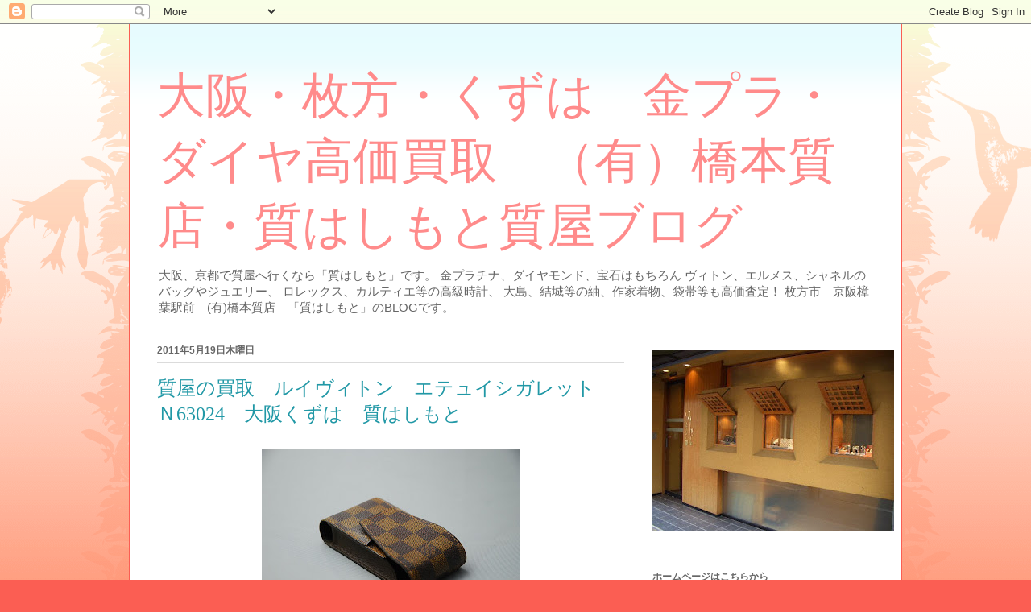

--- FILE ---
content_type: text/html; charset=UTF-8
request_url: https://7hashimoto.blogspot.com/2011/05/63024.html
body_size: 11806
content:
<!DOCTYPE html>
<html class='v2' dir='ltr' lang='ja'>
<head>
<link href='https://www.blogger.com/static/v1/widgets/335934321-css_bundle_v2.css' rel='stylesheet' type='text/css'/>
<meta content='width=1100' name='viewport'/>
<meta content='text/html; charset=UTF-8' http-equiv='Content-Type'/>
<meta content='blogger' name='generator'/>
<link href='https://7hashimoto.blogspot.com/favicon.ico' rel='icon' type='image/x-icon'/>
<link href='http://7hashimoto.blogspot.com/2011/05/63024.html' rel='canonical'/>
<link rel="alternate" type="application/atom+xml" title="大阪&#12539;枚方&#12539;くずは&#12288;金プラ&#12539;ダイヤ高価買取&#12288;&#65288;有&#65289;橋本質店&#12539;質はしもと質屋ブログ - Atom" href="https://7hashimoto.blogspot.com/feeds/posts/default" />
<link rel="alternate" type="application/rss+xml" title="大阪&#12539;枚方&#12539;くずは&#12288;金プラ&#12539;ダイヤ高価買取&#12288;&#65288;有&#65289;橋本質店&#12539;質はしもと質屋ブログ - RSS" href="https://7hashimoto.blogspot.com/feeds/posts/default?alt=rss" />
<link rel="service.post" type="application/atom+xml" title="大阪&#12539;枚方&#12539;くずは&#12288;金プラ&#12539;ダイヤ高価買取&#12288;&#65288;有&#65289;橋本質店&#12539;質はしもと質屋ブログ - Atom" href="https://www.blogger.com/feeds/1127513107896502201/posts/default" />

<link rel="alternate" type="application/atom+xml" title="大阪&#12539;枚方&#12539;くずは&#12288;金プラ&#12539;ダイヤ高価買取&#12288;&#65288;有&#65289;橋本質店&#12539;質はしもと質屋ブログ - Atom" href="https://7hashimoto.blogspot.com/feeds/7900648699636256496/comments/default" />
<!--Can't find substitution for tag [blog.ieCssRetrofitLinks]-->
<link href='https://blogger.googleusercontent.com/img/b/R29vZ2xl/AVvXsEjBn-MkFAhtBc22uD11pq4SsjXfBuBVAx0M9vd6iMuR41jVKGcYZXMIJmpnnyA0e4n-VOh65jZVkkLRhOYS4i0GtGAims6gEAC8B9okFWyvrzJAATMLf8_EKVxlZOJMJyPsi6QGI6h0V9UA/s320/DSC_0097.JPG' rel='image_src'/>
<meta content='http://7hashimoto.blogspot.com/2011/05/63024.html' property='og:url'/>
<meta content='質屋の買取　ルイヴィトン　エテュイシガレット　Ｎ63024　大阪くずは　質はしもと　' property='og:title'/>
<meta content='金プラ、ダイヤ、宝石。 ブランド品、 高級時計、 着物、袋帯も高価査定。質はしもとBLOGです。' property='og:description'/>
<meta content='https://blogger.googleusercontent.com/img/b/R29vZ2xl/AVvXsEjBn-MkFAhtBc22uD11pq4SsjXfBuBVAx0M9vd6iMuR41jVKGcYZXMIJmpnnyA0e4n-VOh65jZVkkLRhOYS4i0GtGAims6gEAC8B9okFWyvrzJAATMLf8_EKVxlZOJMJyPsi6QGI6h0V9UA/w1200-h630-p-k-no-nu/DSC_0097.JPG' property='og:image'/>
<title>大阪&#12539;枚方&#12539;くずは&#12288;金プラ&#12539;ダイヤ高価買取&#12288;&#65288;有&#65289;橋本質店&#12539;質はしもと質屋ブログ: 質屋の買取&#12288;ルイヴィトン&#12288;エテュイシガレット&#12288;Ｎ63024&#12288;大阪くずは&#12288;質はしもと&#12288;</title>
<style id='page-skin-1' type='text/css'><!--
/*
-----------------------------------------------
Blogger Template Style
Name:     Ethereal
Designer: Jason Morrow
URL:      jasonmorrow.etsy.com
----------------------------------------------- */
/* Content
----------------------------------------------- */
body {
font: normal normal 13px Arial, Tahoma, Helvetica, FreeSans, sans-serif;
color: #666666;
background: #fb5e53 url(//www.blogblog.com/1kt/ethereal/birds-2toned-bg.png) repeat-x scroll top center;
}
html body .content-outer {
min-width: 0;
max-width: 100%;
width: 100%;
}
a:link {
text-decoration: none;
color: #2198a6;
}
a:visited {
text-decoration: none;
color: #4d469c;
}
a:hover {
text-decoration: underline;
color: #2198a6;
}
.main-inner {
padding-top: 15px;
}
.body-fauxcolumn-outer {
background: transparent none repeat-x scroll top center;
}
.content-fauxcolumns .fauxcolumn-inner {
background: #ffffff url(//www.blogblog.com/1kt/ethereal/bird-2toned-blue-fade.png) repeat-x scroll top left;
border-left: 1px solid #fb5e53;
border-right: 1px solid #fb5e53;
}
/* Flexible Background
----------------------------------------------- */
.content-fauxcolumn-outer .fauxborder-left {
width: 100%;
padding-left: 300px;
margin-left: -300px;
background-color: transparent;
background-image: url(//themes.googleusercontent.com/image?id=0BwVBOzw_-hbMNjViMzQ0ZDEtMWU1NS00ZTBkLWFjY2EtZjM5YmU4OTA2MjBm);
background-repeat: no-repeat;
background-position: left top;
}
.content-fauxcolumn-outer .fauxborder-right {
margin-right: -299px;
width: 299px;
background-color: transparent;
background-image: url(//themes.googleusercontent.com/image?id=0BwVBOzw_-hbMNjViMzQ0ZDEtMWU1NS00ZTBkLWFjY2EtZjM5YmU4OTA2MjBm);
background-repeat: no-repeat;
background-position: right top;
}
/* Columns
----------------------------------------------- */
.content-inner {
padding: 0;
}
/* Header
----------------------------------------------- */
.header-inner {
padding: 27px 0 3px;
}
.header-inner .section {
margin: 0 35px;
}
.Header h1 {
font: normal normal 60px Times, 'Times New Roman', FreeSerif, serif;
color: #ff8b8b;
}
.Header h1 a {
color: #ff8b8b;
}
.Header .description {
font-size: 115%;
color: #666666;
}
.header-inner .Header .titlewrapper,
.header-inner .Header .descriptionwrapper {
padding-left: 0;
padding-right: 0;
margin-bottom: 0;
}
/* Tabs
----------------------------------------------- */
.tabs-outer {
position: relative;
background: transparent;
}
.tabs-cap-top, .tabs-cap-bottom {
position: absolute;
width: 100%;
}
.tabs-cap-bottom {
bottom: 0;
}
.tabs-inner {
padding: 0;
}
.tabs-inner .section {
margin: 0 35px;
}
*+html body .tabs-inner .widget li {
padding: 1px;
}
.PageList {
border-bottom: 1px solid #fb5e53;
}
.tabs-inner .widget li.selected a,
.tabs-inner .widget li a:hover {
position: relative;
-moz-border-radius-topleft: 5px;
-moz-border-radius-topright: 5px;
-webkit-border-top-left-radius: 5px;
-webkit-border-top-right-radius: 5px;
-goog-ms-border-top-left-radius: 5px;
-goog-ms-border-top-right-radius: 5px;
border-top-left-radius: 5px;
border-top-right-radius: 5px;
background: #ffa183 none ;
color: #ffffff;
}
.tabs-inner .widget li a {
display: inline-block;
margin: 0;
margin-right: 1px;
padding: .65em 1.5em;
font: normal normal 12px Arial, Tahoma, Helvetica, FreeSans, sans-serif;
color: #666666;
background-color: #ffdfc7;
-moz-border-radius-topleft: 5px;
-moz-border-radius-topright: 5px;
-webkit-border-top-left-radius: 5px;
-webkit-border-top-right-radius: 5px;
-goog-ms-border-top-left-radius: 5px;
-goog-ms-border-top-right-radius: 5px;
border-top-left-radius: 5px;
border-top-right-radius: 5px;
}
/* Headings
----------------------------------------------- */
h2 {
font: normal bold 12px Arial, Tahoma, Helvetica, FreeSans, sans-serif;
color: #666666;
}
/* Widgets
----------------------------------------------- */
.main-inner .column-left-inner {
padding: 0 0 0 20px;
}
.main-inner .column-left-inner .section {
margin-right: 0;
}
.main-inner .column-right-inner {
padding: 0 20px 0 0;
}
.main-inner .column-right-inner .section {
margin-left: 0;
}
.main-inner .section {
padding: 0;
}
.main-inner .widget {
padding: 0 0 15px;
margin: 20px 0;
border-bottom: 1px solid #dbdbdb;
}
.main-inner .widget h2 {
margin: 0;
padding: .6em 0 .5em;
}
.footer-inner .widget h2 {
padding: 0 0 .4em;
}
.main-inner .widget h2 + div, .footer-inner .widget h2 + div {
padding-top: 15px;
}
.main-inner .widget .widget-content {
margin: 0;
padding: 15px 0 0;
}
.main-inner .widget ul, .main-inner .widget #ArchiveList ul.flat {
margin: -15px -15px -15px;
padding: 0;
list-style: none;
}
.main-inner .sidebar .widget h2 {
border-bottom: 1px solid #dbdbdb;
}
.main-inner .widget #ArchiveList {
margin: -15px 0 0;
}
.main-inner .widget ul li, .main-inner .widget #ArchiveList ul.flat li {
padding: .5em 15px;
text-indent: 0;
}
.main-inner .widget #ArchiveList ul li {
padding-top: .25em;
padding-bottom: .25em;
}
.main-inner .widget ul li:first-child, .main-inner .widget #ArchiveList ul.flat li:first-child {
border-top: none;
}
.main-inner .widget ul li:last-child, .main-inner .widget #ArchiveList ul.flat li:last-child {
border-bottom: none;
}
.main-inner .widget .post-body ul {
padding: 0 2.5em;
margin: .5em 0;
list-style: disc;
}
.main-inner .widget .post-body ul li {
padding: 0.25em 0;
margin-bottom: .25em;
color: #666666;
border: none;
}
.footer-inner .widget ul {
padding: 0;
list-style: none;
}
.widget .zippy {
color: #cccccc;
}
/* Posts
----------------------------------------------- */
.main.section {
margin: 0 20px;
}
body .main-inner .Blog {
padding: 0;
background-color: transparent;
border: none;
}
.main-inner .widget h2.date-header {
border-bottom: 1px solid #dbdbdb;
}
.date-outer {
position: relative;
margin: 15px 0 20px;
}
.date-outer:first-child {
margin-top: 0;
}
.date-posts {
clear: both;
}
.post-outer, .inline-ad {
border-bottom: 1px solid #dbdbdb;
padding: 30px 0;
}
.post-outer {
padding-bottom: 10px;
}
.post-outer:first-child {
padding-top: 0;
border-top: none;
}
.post-outer:last-child, .inline-ad:last-child {
border-bottom: none;
}
.post-body img {
padding: 8px;
}
h3.post-title, h4 {
font: normal normal 24px Times, Times New Roman, serif;
color: #2198a6;
}
h3.post-title a {
font: normal normal 24px Times, Times New Roman, serif;
color: #2198a6;
text-decoration: none;
}
h3.post-title a:hover {
color: #2198a6;
text-decoration: underline;
}
.post-header {
margin: 0 0 1.5em;
}
.post-body {
line-height: 1.4;
}
.post-footer {
margin: 1.5em 0 0;
}
#blog-pager {
padding: 15px;
}
.blog-feeds, .post-feeds {
margin: 1em 0;
text-align: center;
}
.post-outer .comments {
margin-top: 2em;
}
/* Comments
----------------------------------------------- */
.comments .comments-content .icon.blog-author {
background-repeat: no-repeat;
background-image: url([data-uri]);
}
.comments .comments-content .loadmore a {
background: #ffffff url(//www.blogblog.com/1kt/ethereal/bird-2toned-blue-fade.png) repeat-x scroll top left;
}
.comments .comments-content .loadmore a {
border-top: 1px solid #dbdbdb;
border-bottom: 1px solid #dbdbdb;
}
.comments .comment-thread.inline-thread {
background: #ffffff url(//www.blogblog.com/1kt/ethereal/bird-2toned-blue-fade.png) repeat-x scroll top left;
}
.comments .continue {
border-top: 2px solid #dbdbdb;
}
/* Footer
----------------------------------------------- */
.footer-inner {
padding: 30px 0;
overflow: hidden;
}
/* Mobile
----------------------------------------------- */
body.mobile  {
background-size: auto
}
.mobile .body-fauxcolumn-outer {
background: ;
}
.mobile .content-fauxcolumns .fauxcolumn-inner {
opacity: 0.75;
}
.mobile .content-fauxcolumn-outer .fauxborder-right {
margin-right: 0;
}
.mobile-link-button {
background-color: #ffa183;
}
.mobile-link-button a:link, .mobile-link-button a:visited {
color: #ffffff;
}
.mobile-index-contents {
color: #444444;
}
.mobile .body-fauxcolumn-outer {
background-size: 100% auto;
}
.mobile .mobile-date-outer {
border-bottom: transparent;
}
.mobile .PageList {
border-bottom: none;
}
.mobile .tabs-inner .section {
margin: 0;
}
.mobile .tabs-inner .PageList .widget-content {
background: #ffa183 none;
color: #ffffff;
}
.mobile .tabs-inner .PageList .widget-content .pagelist-arrow {
border-left: 1px solid #ffffff;
}
.mobile .footer-inner {
overflow: visible;
}
body.mobile .AdSense {
margin: 0 -10px;
}

--></style>
<style id='template-skin-1' type='text/css'><!--
body {
min-width: 960px;
}
.content-outer, .content-fauxcolumn-outer, .region-inner {
min-width: 960px;
max-width: 960px;
_width: 960px;
}
.main-inner .columns {
padding-left: 0;
padding-right: 310px;
}
.main-inner .fauxcolumn-center-outer {
left: 0;
right: 310px;
/* IE6 does not respect left and right together */
_width: expression(this.parentNode.offsetWidth -
parseInt("0") -
parseInt("310px") + 'px');
}
.main-inner .fauxcolumn-left-outer {
width: 0;
}
.main-inner .fauxcolumn-right-outer {
width: 310px;
}
.main-inner .column-left-outer {
width: 0;
right: 100%;
margin-left: -0;
}
.main-inner .column-right-outer {
width: 310px;
margin-right: -310px;
}
#layout {
min-width: 0;
}
#layout .content-outer {
min-width: 0;
width: 800px;
}
#layout .region-inner {
min-width: 0;
width: auto;
}
body#layout div.add_widget {
padding: 8px;
}
body#layout div.add_widget a {
margin-left: 32px;
}
--></style>
<link href='https://www.blogger.com/dyn-css/authorization.css?targetBlogID=1127513107896502201&amp;zx=30bd2947-f2ff-43c6-83f5-3dcb43c1641e' media='none' onload='if(media!=&#39;all&#39;)media=&#39;all&#39;' rel='stylesheet'/><noscript><link href='https://www.blogger.com/dyn-css/authorization.css?targetBlogID=1127513107896502201&amp;zx=30bd2947-f2ff-43c6-83f5-3dcb43c1641e' rel='stylesheet'/></noscript>
<meta name='google-adsense-platform-account' content='ca-host-pub-1556223355139109'/>
<meta name='google-adsense-platform-domain' content='blogspot.com'/>

</head>
<body class='loading variant-hummingBirds2'>
<div class='navbar section' id='navbar' name='Navbar'><div class='widget Navbar' data-version='1' id='Navbar1'><script type="text/javascript">
    function setAttributeOnload(object, attribute, val) {
      if(window.addEventListener) {
        window.addEventListener('load',
          function(){ object[attribute] = val; }, false);
      } else {
        window.attachEvent('onload', function(){ object[attribute] = val; });
      }
    }
  </script>
<div id="navbar-iframe-container"></div>
<script type="text/javascript" src="https://apis.google.com/js/platform.js"></script>
<script type="text/javascript">
      gapi.load("gapi.iframes:gapi.iframes.style.bubble", function() {
        if (gapi.iframes && gapi.iframes.getContext) {
          gapi.iframes.getContext().openChild({
              url: 'https://www.blogger.com/navbar/1127513107896502201?po\x3d7900648699636256496\x26origin\x3dhttps://7hashimoto.blogspot.com',
              where: document.getElementById("navbar-iframe-container"),
              id: "navbar-iframe"
          });
        }
      });
    </script><script type="text/javascript">
(function() {
var script = document.createElement('script');
script.type = 'text/javascript';
script.src = '//pagead2.googlesyndication.com/pagead/js/google_top_exp.js';
var head = document.getElementsByTagName('head')[0];
if (head) {
head.appendChild(script);
}})();
</script>
</div></div>
<div class='body-fauxcolumns'>
<div class='fauxcolumn-outer body-fauxcolumn-outer'>
<div class='cap-top'>
<div class='cap-left'></div>
<div class='cap-right'></div>
</div>
<div class='fauxborder-left'>
<div class='fauxborder-right'></div>
<div class='fauxcolumn-inner'>
</div>
</div>
<div class='cap-bottom'>
<div class='cap-left'></div>
<div class='cap-right'></div>
</div>
</div>
</div>
<div class='content'>
<div class='content-fauxcolumns'>
<div class='fauxcolumn-outer content-fauxcolumn-outer'>
<div class='cap-top'>
<div class='cap-left'></div>
<div class='cap-right'></div>
</div>
<div class='fauxborder-left'>
<div class='fauxborder-right'></div>
<div class='fauxcolumn-inner'>
</div>
</div>
<div class='cap-bottom'>
<div class='cap-left'></div>
<div class='cap-right'></div>
</div>
</div>
</div>
<div class='content-outer'>
<div class='content-cap-top cap-top'>
<div class='cap-left'></div>
<div class='cap-right'></div>
</div>
<div class='fauxborder-left content-fauxborder-left'>
<div class='fauxborder-right content-fauxborder-right'></div>
<div class='content-inner'>
<header>
<div class='header-outer'>
<div class='header-cap-top cap-top'>
<div class='cap-left'></div>
<div class='cap-right'></div>
</div>
<div class='fauxborder-left header-fauxborder-left'>
<div class='fauxborder-right header-fauxborder-right'></div>
<div class='region-inner header-inner'>
<div class='header section' id='header' name='ヘッダー'><div class='widget Header' data-version='1' id='Header1'>
<div id='header-inner'>
<div class='titlewrapper'>
<h1 class='title'>
<a href='https://7hashimoto.blogspot.com/'>
大阪&#12539;枚方&#12539;くずは&#12288;金プラ&#12539;ダイヤ高価買取&#12288;&#65288;有&#65289;橋本質店&#12539;質はしもと質屋ブログ
</a>
</h1>
</div>
<div class='descriptionwrapper'>
<p class='description'><span>大阪&#12289;京都で質屋へ行くなら&#12300;質はしもと&#12301;です&#12290;
金プラチナ&#12289;ダイヤモンド&#12289;宝石はもちろん
ヴィトン&#12289;エルメス&#12289;シャネルのバッグやジュエリー&#12289;
ロレックス&#12289;カルティエ等の高級時計&#12289;
大島&#12289;結城等の紬&#12289;作家着物&#12289;袋帯等も高価査定&#65281;
枚方市&#12288;京阪樟葉駅前&#12288;(有)橋本質店&#12288;&#12300;質はしもと&#12301;のBLOGです&#12290;</span></p>
</div>
</div>
</div></div>
</div>
</div>
<div class='header-cap-bottom cap-bottom'>
<div class='cap-left'></div>
<div class='cap-right'></div>
</div>
</div>
</header>
<div class='tabs-outer'>
<div class='tabs-cap-top cap-top'>
<div class='cap-left'></div>
<div class='cap-right'></div>
</div>
<div class='fauxborder-left tabs-fauxborder-left'>
<div class='fauxborder-right tabs-fauxborder-right'></div>
<div class='region-inner tabs-inner'>
<div class='tabs no-items section' id='crosscol' name='Cross-Column'></div>
<div class='tabs no-items section' id='crosscol-overflow' name='Cross-Column 2'></div>
</div>
</div>
<div class='tabs-cap-bottom cap-bottom'>
<div class='cap-left'></div>
<div class='cap-right'></div>
</div>
</div>
<div class='main-outer'>
<div class='main-cap-top cap-top'>
<div class='cap-left'></div>
<div class='cap-right'></div>
</div>
<div class='fauxborder-left main-fauxborder-left'>
<div class='fauxborder-right main-fauxborder-right'></div>
<div class='region-inner main-inner'>
<div class='columns fauxcolumns'>
<div class='fauxcolumn-outer fauxcolumn-center-outer'>
<div class='cap-top'>
<div class='cap-left'></div>
<div class='cap-right'></div>
</div>
<div class='fauxborder-left'>
<div class='fauxborder-right'></div>
<div class='fauxcolumn-inner'>
</div>
</div>
<div class='cap-bottom'>
<div class='cap-left'></div>
<div class='cap-right'></div>
</div>
</div>
<div class='fauxcolumn-outer fauxcolumn-left-outer'>
<div class='cap-top'>
<div class='cap-left'></div>
<div class='cap-right'></div>
</div>
<div class='fauxborder-left'>
<div class='fauxborder-right'></div>
<div class='fauxcolumn-inner'>
</div>
</div>
<div class='cap-bottom'>
<div class='cap-left'></div>
<div class='cap-right'></div>
</div>
</div>
<div class='fauxcolumn-outer fauxcolumn-right-outer'>
<div class='cap-top'>
<div class='cap-left'></div>
<div class='cap-right'></div>
</div>
<div class='fauxborder-left'>
<div class='fauxborder-right'></div>
<div class='fauxcolumn-inner'>
</div>
</div>
<div class='cap-bottom'>
<div class='cap-left'></div>
<div class='cap-right'></div>
</div>
</div>
<!-- corrects IE6 width calculation -->
<div class='columns-inner'>
<div class='column-center-outer'>
<div class='column-center-inner'>
<div class='main section' id='main' name='メイン'><div class='widget Blog' data-version='1' id='Blog1'>
<div class='blog-posts hfeed'>

          <div class="date-outer">
        
<h2 class='date-header'><span>2011年5月19日木曜日</span></h2>

          <div class="date-posts">
        
<div class='post-outer'>
<div class='post hentry uncustomized-post-template' itemprop='blogPost' itemscope='itemscope' itemtype='http://schema.org/BlogPosting'>
<meta content='https://blogger.googleusercontent.com/img/b/R29vZ2xl/AVvXsEjBn-MkFAhtBc22uD11pq4SsjXfBuBVAx0M9vd6iMuR41jVKGcYZXMIJmpnnyA0e4n-VOh65jZVkkLRhOYS4i0GtGAims6gEAC8B9okFWyvrzJAATMLf8_EKVxlZOJMJyPsi6QGI6h0V9UA/s320/DSC_0097.JPG' itemprop='image_url'/>
<meta content='1127513107896502201' itemprop='blogId'/>
<meta content='7900648699636256496' itemprop='postId'/>
<a name='7900648699636256496'></a>
<h3 class='post-title entry-title' itemprop='name'>
質屋の買取&#12288;ルイヴィトン&#12288;エテュイシガレット&#12288;Ｎ63024&#12288;大阪くずは&#12288;質はしもと&#12288;
</h3>
<div class='post-header'>
<div class='post-header-line-1'></div>
</div>
<div class='post-body entry-content' id='post-body-7900648699636256496' itemprop='description articleBody'>
<div class="separator" style="clear: both; text-align: center;"><a href="https://blogger.googleusercontent.com/img/b/R29vZ2xl/AVvXsEjBn-MkFAhtBc22uD11pq4SsjXfBuBVAx0M9vd6iMuR41jVKGcYZXMIJmpnnyA0e4n-VOh65jZVkkLRhOYS4i0GtGAims6gEAC8B9okFWyvrzJAATMLf8_EKVxlZOJMJyPsi6QGI6h0V9UA/s1600/DSC_0097.JPG" imageanchor="1" style="margin-left: 1em; margin-right: 1em;"><img border="0" height="214" j8="true" src="https://blogger.googleusercontent.com/img/b/R29vZ2xl/AVvXsEjBn-MkFAhtBc22uD11pq4SsjXfBuBVAx0M9vd6iMuR41jVKGcYZXMIJmpnnyA0e4n-VOh65jZVkkLRhOYS4i0GtGAims6gEAC8B9okFWyvrzJAATMLf8_EKVxlZOJMJyPsi6QGI6h0V9UA/s320/DSC_0097.JPG" width="320" /></a></div><div class="separator" style="clear: both; text-align: center;"><br />
</div>------------------------------------------<br />
&#12300;ＬＯＵＩＳ&#12288;ＶＵＩＴＴＯＮ&#12301;<br />
&#12539;ダミエ<br />
&#12539;エテュイシガレット<br />
&#12539;Ｎ63024<br />
&#12539;メーカー希望価格&#12288;&#65509;22.050-<br />
&#12539;12ｃｍ&#215;6.5cm<br />
------------------------------------------<br />
使用感はありますがキレイな商品です&#12290;<br />
<br />
質屋では&#12289;新品or中古&#12288;新型or旧型&#12288;問わずしっかり査定させていただきます&#12290;<br />
<div class="separator" style="clear: both; text-align: center;"><br />
</div>&#9678;<a href="http://www.7hashimoto.com/"><strong><span style="color: orange;">大阪くずは&#12288;(有)橋本質店&#12288;質はしもと</span></strong></a><strong><span style="color: orange;"> </span></strong><br />
大阪府枚方市町楠葉１&#65293;３&#65293;１３ <br />
営業時間 ９&#65306;００&#65293;１９&#65306;００ <br />
定休日&#12288;日曜&#12539;祝日 <br />
&#8481;０７２&#65293;８５６&#65293;１２３４
<div style='clear: both;'></div>
</div>
<div class='post-footer'>
<div class='post-footer-line post-footer-line-1'>
<span class='post-author vcard'>
投稿者
<span class='fn' itemprop='author' itemscope='itemscope' itemtype='http://schema.org/Person'>
<meta content='https://www.blogger.com/profile/17419127838089547201' itemprop='url'/>
<a class='g-profile' href='https://www.blogger.com/profile/17419127838089547201' rel='author' title='author profile'>
<span itemprop='name'>質&#12539;はしもと</span>
</a>
</span>
</span>
<span class='post-timestamp'>
時刻:
<meta content='http://7hashimoto.blogspot.com/2011/05/63024.html' itemprop='url'/>
<a class='timestamp-link' href='https://7hashimoto.blogspot.com/2011/05/63024.html' rel='bookmark' title='permanent link'><abbr class='published' itemprop='datePublished' title='2011-05-19T14:39:00+09:00'>14:39</abbr></a>
</span>
<span class='post-comment-link'>
</span>
<span class='post-icons'>
<span class='item-action'>
<a href='https://www.blogger.com/email-post/1127513107896502201/7900648699636256496' title='メール投稿'>
<img alt='' class='icon-action' height='13' src='https://resources.blogblog.com/img/icon18_email.gif' width='18'/>
</a>
</span>
<span class='item-control blog-admin pid-1382480663'>
<a href='https://www.blogger.com/post-edit.g?blogID=1127513107896502201&postID=7900648699636256496&from=pencil' title='投稿を編集'>
<img alt='' class='icon-action' height='18' src='https://resources.blogblog.com/img/icon18_edit_allbkg.gif' width='18'/>
</a>
</span>
</span>
<div class='post-share-buttons goog-inline-block'>
<a class='goog-inline-block share-button sb-email' href='https://www.blogger.com/share-post.g?blogID=1127513107896502201&postID=7900648699636256496&target=email' target='_blank' title='メールで送信'><span class='share-button-link-text'>メールで送信</span></a><a class='goog-inline-block share-button sb-blog' href='https://www.blogger.com/share-post.g?blogID=1127513107896502201&postID=7900648699636256496&target=blog' onclick='window.open(this.href, "_blank", "height=270,width=475"); return false;' target='_blank' title='BlogThis!'><span class='share-button-link-text'>BlogThis!</span></a><a class='goog-inline-block share-button sb-twitter' href='https://www.blogger.com/share-post.g?blogID=1127513107896502201&postID=7900648699636256496&target=twitter' target='_blank' title='X で共有'><span class='share-button-link-text'>X で共有</span></a><a class='goog-inline-block share-button sb-facebook' href='https://www.blogger.com/share-post.g?blogID=1127513107896502201&postID=7900648699636256496&target=facebook' onclick='window.open(this.href, "_blank", "height=430,width=640"); return false;' target='_blank' title='Facebook で共有する'><span class='share-button-link-text'>Facebook で共有する</span></a><a class='goog-inline-block share-button sb-pinterest' href='https://www.blogger.com/share-post.g?blogID=1127513107896502201&postID=7900648699636256496&target=pinterest' target='_blank' title='Pinterest に共有'><span class='share-button-link-text'>Pinterest に共有</span></a>
</div>
</div>
<div class='post-footer-line post-footer-line-2'>
<span class='post-labels'>
</span>
</div>
<div class='post-footer-line post-footer-line-3'>
<span class='post-location'>
</span>
</div>
</div>
</div>
<div class='comments' id='comments'>
<a name='comments'></a>
</div>
</div>

        </div></div>
      
</div>
<div class='blog-pager' id='blog-pager'>
<span id='blog-pager-newer-link'>
<a class='blog-pager-newer-link' href='https://7hashimoto.blogspot.com/2011/05/blog-post_19.html' id='Blog1_blog-pager-newer-link' title='次の投稿'>次の投稿</a>
</span>
<span id='blog-pager-older-link'>
<a class='blog-pager-older-link' href='https://7hashimoto.blogspot.com/2011/05/blog-post.html' id='Blog1_blog-pager-older-link' title='前の投稿'>前の投稿</a>
</span>
<a class='home-link' href='https://7hashimoto.blogspot.com/'>ホーム</a>
</div>
<div class='clear'></div>
<div class='post-feeds'>
</div>
</div></div>
</div>
</div>
<div class='column-left-outer'>
<div class='column-left-inner'>
<aside>
</aside>
</div>
</div>
<div class='column-right-outer'>
<div class='column-right-inner'>
<aside>
<div class='sidebar section' id='sidebar-right-1'><div class='widget Image' data-version='1' id='Image2'>
<div class='widget-content'>
<img alt='' height='225' id='Image2_img' src='https://blogger.googleusercontent.com/img/b/R29vZ2xl/AVvXsEjXwYmQOW1e6zbjKEFRbrg81_8MPHobmVG0_PrmlhfoFC43yhx154Hcymm1IbIFszNSFAalOljOotkfNBrGs_IZf3qy9l2rK-4z1NXzYS9o2wbbQCk6JU4_cLkXtqyW3h0vmnumeOPMiYr8/s300/1%25E5%258F%25B3%25E4%25B8%258A.JPG' width='300'/>
<br/>
</div>
<div class='clear'></div>
</div><div class='widget Text' data-version='1' id='Text2'>
<h2 class='title'>ホームページはこちらから</h2>
<div class='widget-content'>
<span style="color:#ff0000;"><a href="http://www.7hashimoto.com/">質はしもと&#12288;(有)橋本質店</a>&#12288;&#8592;クリックを</span><br/>
</div>
<div class='clear'></div>
</div><div class='widget Image' data-version='1' id='Image1'>
<div class='widget-content'>
<a href='http://www.7hashimoto.com/'>
<img alt='' height='121' id='Image1_img' src='https://blogger.googleusercontent.com/img/b/R29vZ2xl/AVvXsEhb9gPCAkgMhs2Eq1MicJ4v6bTemecAE0SYqmJwvG3SkhdUEtf4L3R3jPaNNSNb8qpoKsHuYLMDFY_xLOAi-lUTuA69V8adQCZIQKeBdtPwdxP2N8i9wDMnICbG7D8NeSbTxFC_aYlo5jFe/s240/logo4.jpg' width='240'/>
</a>
<br/>
</div>
<div class='clear'></div>
</div><div class='widget Text' data-version='1' id='Text1'>
<h2 class='title'>map</h2>
<div class='widget-content'>
<a href="http://www.doko.jp/search/shop/sc70556009/">地図はここ</a><br/>
</div>
<div class='clear'></div>
</div><div class='widget Profile' data-version='1' id='Profile1'>
<h2>自己紹介</h2>
<div class='widget-content'>
<dl class='profile-datablock'>
<dt class='profile-data'>
<a class='profile-name-link g-profile' href='https://www.blogger.com/profile/17419127838089547201' rel='author' style='background-image: url(//www.blogger.com/img/logo-16.png);'>
質&#12539;はしもと
</a>
</dt>
<dd class='profile-data'>枚方市, 大阪府, Japan</dd>
<dd class='profile-textblock'>大阪府枚方市くずはの高価買取質屋&#12290;
質&#12539;はしもと&#12288;(有)橋本質店です&#12290;

ダイヤモンドなどの宝石&#12289;
ロレックスなどの時計&#12289;
エルメスなどのブランド品&#12289;
創業６６年の経験で&#12300;しっかり&#12539;まじめに&#12301;査定させていただきます&#12290;</dd>
</dl>
<a class='profile-link' href='https://www.blogger.com/profile/17419127838089547201' rel='author'>詳細プロフィールを表示</a>
<div class='clear'></div>
</div>
</div><div class='widget Label' data-version='1' id='Label1'>
<h2>ラベル</h2>
<div class='widget-content list-label-widget-content'>
<ul>
<li>
<a dir='ltr' href='https://7hashimoto.blogspot.com/search/label/%E3%81%9D%E3%81%AE%E4%BB%96'>その他</a>
<span dir='ltr'>(70)</span>
</li>
<li>
<a dir='ltr' href='https://7hashimoto.blogspot.com/search/label/%E3%83%90%E3%82%B6%E3%83%BC%E3%83%AB'>バザール</a>
<span dir='ltr'>(118)</span>
</li>
<li>
<a dir='ltr' href='https://7hashimoto.blogspot.com/search/label/%E3%83%96%E3%83%A9%E3%83%B3%E3%83%89%E5%93%81'>ブランド品</a>
<span dir='ltr'>(305)</span>
</li>
<li>
<a dir='ltr' href='https://7hashimoto.blogspot.com/search/label/%E9%87%91%E3%83%97%E3%83%A9%E8%B2%B7%E5%8F%96'>金プラ買取</a>
<span dir='ltr'>(987)</span>
</li>
<li>
<a dir='ltr' href='https://7hashimoto.blogspot.com/search/label/%E4%BB%8A%E6%97%A5%E3%81%AE1%E6%9B%B2'>今日の1曲</a>
<span dir='ltr'>(455)</span>
</li>
<li>
<a dir='ltr' href='https://7hashimoto.blogspot.com/search/label/%E6%99%82%E8%A8%88'>時計</a>
<span dir='ltr'>(196)</span>
</li>
<li>
<a dir='ltr' href='https://7hashimoto.blogspot.com/search/label/%E8%B3%AA%E5%B1%8B%E3%81%AE%E6%97%A5%E5%B8%B8'>質屋の日常</a>
<span dir='ltr'>(198)</span>
</li>
<li>
<a dir='ltr' href='https://7hashimoto.blogspot.com/search/label/%E7%9D%80%E7%89%A9'>着物</a>
<span dir='ltr'>(11)</span>
</li>
<li>
<a dir='ltr' href='https://7hashimoto.blogspot.com/search/label/%E4%B8%81%E7%A8%9A%E6%97%A5%E8%A8%98'>丁稚日記</a>
<span dir='ltr'>(5)</span>
</li>
<li>
<a dir='ltr' href='https://7hashimoto.blogspot.com/search/label/%E5%AE%9D%E7%9F%B3%E3%82%B8%E3%83%A5%E3%82%A8%E3%83%AA%E3%83%BC'>宝石ジュエリー</a>
<span dir='ltr'>(98)</span>
</li>
</ul>
<div class='clear'></div>
</div>
</div></div>
<table border='0' cellpadding='0' cellspacing='0' class='section-columns columns-2'>
<tbody>
<tr>
<td class='first columns-cell'>
<div class='sidebar no-items section' id='sidebar-right-2-1'></div>
</td>
<td class='columns-cell'>
<div class='sidebar no-items section' id='sidebar-right-2-2'></div>
</td>
</tr>
</tbody>
</table>
<div class='sidebar section' id='sidebar-right-3'><div class='widget BlogArchive' data-version='1' id='BlogArchive1'>
<h2>ブログ アーカイブ</h2>
<div class='widget-content'>
<div id='ArchiveList'>
<div id='BlogArchive1_ArchiveList'>
<ul class='hierarchy'>
<li class='archivedate collapsed'>
<a class='toggle' href='javascript:void(0)'>
<span class='zippy'>

        &#9658;&#160;
      
</span>
</a>
<a class='post-count-link' href='https://7hashimoto.blogspot.com/2015/'>
2015
</a>
<span class='post-count' dir='ltr'>(45)</span>
<ul class='hierarchy'>
<li class='archivedate collapsed'>
<a class='toggle' href='javascript:void(0)'>
<span class='zippy'>

        &#9658;&#160;
      
</span>
</a>
<a class='post-count-link' href='https://7hashimoto.blogspot.com/2015/11/'>
11月
</a>
<span class='post-count' dir='ltr'>(1)</span>
</li>
</ul>
<ul class='hierarchy'>
<li class='archivedate collapsed'>
<a class='toggle' href='javascript:void(0)'>
<span class='zippy'>

        &#9658;&#160;
      
</span>
</a>
<a class='post-count-link' href='https://7hashimoto.blogspot.com/2015/03/'>
3月
</a>
<span class='post-count' dir='ltr'>(1)</span>
</li>
</ul>
<ul class='hierarchy'>
<li class='archivedate collapsed'>
<a class='toggle' href='javascript:void(0)'>
<span class='zippy'>

        &#9658;&#160;
      
</span>
</a>
<a class='post-count-link' href='https://7hashimoto.blogspot.com/2015/02/'>
2月
</a>
<span class='post-count' dir='ltr'>(20)</span>
</li>
</ul>
<ul class='hierarchy'>
<li class='archivedate collapsed'>
<a class='toggle' href='javascript:void(0)'>
<span class='zippy'>

        &#9658;&#160;
      
</span>
</a>
<a class='post-count-link' href='https://7hashimoto.blogspot.com/2015/01/'>
1月
</a>
<span class='post-count' dir='ltr'>(23)</span>
</li>
</ul>
</li>
</ul>
<ul class='hierarchy'>
<li class='archivedate collapsed'>
<a class='toggle' href='javascript:void(0)'>
<span class='zippy'>

        &#9658;&#160;
      
</span>
</a>
<a class='post-count-link' href='https://7hashimoto.blogspot.com/2014/'>
2014
</a>
<span class='post-count' dir='ltr'>(238)</span>
<ul class='hierarchy'>
<li class='archivedate collapsed'>
<a class='toggle' href='javascript:void(0)'>
<span class='zippy'>

        &#9658;&#160;
      
</span>
</a>
<a class='post-count-link' href='https://7hashimoto.blogspot.com/2014/12/'>
12月
</a>
<span class='post-count' dir='ltr'>(23)</span>
</li>
</ul>
<ul class='hierarchy'>
<li class='archivedate collapsed'>
<a class='toggle' href='javascript:void(0)'>
<span class='zippy'>

        &#9658;&#160;
      
</span>
</a>
<a class='post-count-link' href='https://7hashimoto.blogspot.com/2014/11/'>
11月
</a>
<span class='post-count' dir='ltr'>(21)</span>
</li>
</ul>
<ul class='hierarchy'>
<li class='archivedate collapsed'>
<a class='toggle' href='javascript:void(0)'>
<span class='zippy'>

        &#9658;&#160;
      
</span>
</a>
<a class='post-count-link' href='https://7hashimoto.blogspot.com/2014/10/'>
10月
</a>
<span class='post-count' dir='ltr'>(21)</span>
</li>
</ul>
<ul class='hierarchy'>
<li class='archivedate collapsed'>
<a class='toggle' href='javascript:void(0)'>
<span class='zippy'>

        &#9658;&#160;
      
</span>
</a>
<a class='post-count-link' href='https://7hashimoto.blogspot.com/2014/09/'>
9月
</a>
<span class='post-count' dir='ltr'>(18)</span>
</li>
</ul>
<ul class='hierarchy'>
<li class='archivedate collapsed'>
<a class='toggle' href='javascript:void(0)'>
<span class='zippy'>

        &#9658;&#160;
      
</span>
</a>
<a class='post-count-link' href='https://7hashimoto.blogspot.com/2014/08/'>
8月
</a>
<span class='post-count' dir='ltr'>(19)</span>
</li>
</ul>
<ul class='hierarchy'>
<li class='archivedate collapsed'>
<a class='toggle' href='javascript:void(0)'>
<span class='zippy'>

        &#9658;&#160;
      
</span>
</a>
<a class='post-count-link' href='https://7hashimoto.blogspot.com/2014/07/'>
7月
</a>
<span class='post-count' dir='ltr'>(20)</span>
</li>
</ul>
<ul class='hierarchy'>
<li class='archivedate collapsed'>
<a class='toggle' href='javascript:void(0)'>
<span class='zippy'>

        &#9658;&#160;
      
</span>
</a>
<a class='post-count-link' href='https://7hashimoto.blogspot.com/2014/06/'>
6月
</a>
<span class='post-count' dir='ltr'>(20)</span>
</li>
</ul>
<ul class='hierarchy'>
<li class='archivedate collapsed'>
<a class='toggle' href='javascript:void(0)'>
<span class='zippy'>

        &#9658;&#160;
      
</span>
</a>
<a class='post-count-link' href='https://7hashimoto.blogspot.com/2014/05/'>
5月
</a>
<span class='post-count' dir='ltr'>(20)</span>
</li>
</ul>
<ul class='hierarchy'>
<li class='archivedate collapsed'>
<a class='toggle' href='javascript:void(0)'>
<span class='zippy'>

        &#9658;&#160;
      
</span>
</a>
<a class='post-count-link' href='https://7hashimoto.blogspot.com/2014/04/'>
4月
</a>
<span class='post-count' dir='ltr'>(20)</span>
</li>
</ul>
<ul class='hierarchy'>
<li class='archivedate collapsed'>
<a class='toggle' href='javascript:void(0)'>
<span class='zippy'>

        &#9658;&#160;
      
</span>
</a>
<a class='post-count-link' href='https://7hashimoto.blogspot.com/2014/03/'>
3月
</a>
<span class='post-count' dir='ltr'>(21)</span>
</li>
</ul>
<ul class='hierarchy'>
<li class='archivedate collapsed'>
<a class='toggle' href='javascript:void(0)'>
<span class='zippy'>

        &#9658;&#160;
      
</span>
</a>
<a class='post-count-link' href='https://7hashimoto.blogspot.com/2014/02/'>
2月
</a>
<span class='post-count' dir='ltr'>(16)</span>
</li>
</ul>
<ul class='hierarchy'>
<li class='archivedate collapsed'>
<a class='toggle' href='javascript:void(0)'>
<span class='zippy'>

        &#9658;&#160;
      
</span>
</a>
<a class='post-count-link' href='https://7hashimoto.blogspot.com/2014/01/'>
1月
</a>
<span class='post-count' dir='ltr'>(19)</span>
</li>
</ul>
</li>
</ul>
<ul class='hierarchy'>
<li class='archivedate collapsed'>
<a class='toggle' href='javascript:void(0)'>
<span class='zippy'>

        &#9658;&#160;
      
</span>
</a>
<a class='post-count-link' href='https://7hashimoto.blogspot.com/2013/'>
2013
</a>
<span class='post-count' dir='ltr'>(332)</span>
<ul class='hierarchy'>
<li class='archivedate collapsed'>
<a class='toggle' href='javascript:void(0)'>
<span class='zippy'>

        &#9658;&#160;
      
</span>
</a>
<a class='post-count-link' href='https://7hashimoto.blogspot.com/2013/12/'>
12月
</a>
<span class='post-count' dir='ltr'>(20)</span>
</li>
</ul>
<ul class='hierarchy'>
<li class='archivedate collapsed'>
<a class='toggle' href='javascript:void(0)'>
<span class='zippy'>

        &#9658;&#160;
      
</span>
</a>
<a class='post-count-link' href='https://7hashimoto.blogspot.com/2013/11/'>
11月
</a>
<span class='post-count' dir='ltr'>(24)</span>
</li>
</ul>
<ul class='hierarchy'>
<li class='archivedate collapsed'>
<a class='toggle' href='javascript:void(0)'>
<span class='zippy'>

        &#9658;&#160;
      
</span>
</a>
<a class='post-count-link' href='https://7hashimoto.blogspot.com/2013/10/'>
10月
</a>
<span class='post-count' dir='ltr'>(25)</span>
</li>
</ul>
<ul class='hierarchy'>
<li class='archivedate collapsed'>
<a class='toggle' href='javascript:void(0)'>
<span class='zippy'>

        &#9658;&#160;
      
</span>
</a>
<a class='post-count-link' href='https://7hashimoto.blogspot.com/2013/09/'>
9月
</a>
<span class='post-count' dir='ltr'>(21)</span>
</li>
</ul>
<ul class='hierarchy'>
<li class='archivedate collapsed'>
<a class='toggle' href='javascript:void(0)'>
<span class='zippy'>

        &#9658;&#160;
      
</span>
</a>
<a class='post-count-link' href='https://7hashimoto.blogspot.com/2013/08/'>
8月
</a>
<span class='post-count' dir='ltr'>(22)</span>
</li>
</ul>
<ul class='hierarchy'>
<li class='archivedate collapsed'>
<a class='toggle' href='javascript:void(0)'>
<span class='zippy'>

        &#9658;&#160;
      
</span>
</a>
<a class='post-count-link' href='https://7hashimoto.blogspot.com/2013/07/'>
7月
</a>
<span class='post-count' dir='ltr'>(26)</span>
</li>
</ul>
<ul class='hierarchy'>
<li class='archivedate collapsed'>
<a class='toggle' href='javascript:void(0)'>
<span class='zippy'>

        &#9658;&#160;
      
</span>
</a>
<a class='post-count-link' href='https://7hashimoto.blogspot.com/2013/06/'>
6月
</a>
<span class='post-count' dir='ltr'>(24)</span>
</li>
</ul>
<ul class='hierarchy'>
<li class='archivedate collapsed'>
<a class='toggle' href='javascript:void(0)'>
<span class='zippy'>

        &#9658;&#160;
      
</span>
</a>
<a class='post-count-link' href='https://7hashimoto.blogspot.com/2013/05/'>
5月
</a>
<span class='post-count' dir='ltr'>(24)</span>
</li>
</ul>
<ul class='hierarchy'>
<li class='archivedate collapsed'>
<a class='toggle' href='javascript:void(0)'>
<span class='zippy'>

        &#9658;&#160;
      
</span>
</a>
<a class='post-count-link' href='https://7hashimoto.blogspot.com/2013/04/'>
4月
</a>
<span class='post-count' dir='ltr'>(26)</span>
</li>
</ul>
<ul class='hierarchy'>
<li class='archivedate collapsed'>
<a class='toggle' href='javascript:void(0)'>
<span class='zippy'>

        &#9658;&#160;
      
</span>
</a>
<a class='post-count-link' href='https://7hashimoto.blogspot.com/2013/03/'>
3月
</a>
<span class='post-count' dir='ltr'>(38)</span>
</li>
</ul>
<ul class='hierarchy'>
<li class='archivedate collapsed'>
<a class='toggle' href='javascript:void(0)'>
<span class='zippy'>

        &#9658;&#160;
      
</span>
</a>
<a class='post-count-link' href='https://7hashimoto.blogspot.com/2013/02/'>
2月
</a>
<span class='post-count' dir='ltr'>(40)</span>
</li>
</ul>
<ul class='hierarchy'>
<li class='archivedate collapsed'>
<a class='toggle' href='javascript:void(0)'>
<span class='zippy'>

        &#9658;&#160;
      
</span>
</a>
<a class='post-count-link' href='https://7hashimoto.blogspot.com/2013/01/'>
1月
</a>
<span class='post-count' dir='ltr'>(42)</span>
</li>
</ul>
</li>
</ul>
<ul class='hierarchy'>
<li class='archivedate collapsed'>
<a class='toggle' href='javascript:void(0)'>
<span class='zippy'>

        &#9658;&#160;
      
</span>
</a>
<a class='post-count-link' href='https://7hashimoto.blogspot.com/2012/'>
2012
</a>
<span class='post-count' dir='ltr'>(413)</span>
<ul class='hierarchy'>
<li class='archivedate collapsed'>
<a class='toggle' href='javascript:void(0)'>
<span class='zippy'>

        &#9658;&#160;
      
</span>
</a>
<a class='post-count-link' href='https://7hashimoto.blogspot.com/2012/12/'>
12月
</a>
<span class='post-count' dir='ltr'>(35)</span>
</li>
</ul>
<ul class='hierarchy'>
<li class='archivedate collapsed'>
<a class='toggle' href='javascript:void(0)'>
<span class='zippy'>

        &#9658;&#160;
      
</span>
</a>
<a class='post-count-link' href='https://7hashimoto.blogspot.com/2012/11/'>
11月
</a>
<span class='post-count' dir='ltr'>(44)</span>
</li>
</ul>
<ul class='hierarchy'>
<li class='archivedate collapsed'>
<a class='toggle' href='javascript:void(0)'>
<span class='zippy'>

        &#9658;&#160;
      
</span>
</a>
<a class='post-count-link' href='https://7hashimoto.blogspot.com/2012/10/'>
10月
</a>
<span class='post-count' dir='ltr'>(45)</span>
</li>
</ul>
<ul class='hierarchy'>
<li class='archivedate collapsed'>
<a class='toggle' href='javascript:void(0)'>
<span class='zippy'>

        &#9658;&#160;
      
</span>
</a>
<a class='post-count-link' href='https://7hashimoto.blogspot.com/2012/09/'>
9月
</a>
<span class='post-count' dir='ltr'>(24)</span>
</li>
</ul>
<ul class='hierarchy'>
<li class='archivedate collapsed'>
<a class='toggle' href='javascript:void(0)'>
<span class='zippy'>

        &#9658;&#160;
      
</span>
</a>
<a class='post-count-link' href='https://7hashimoto.blogspot.com/2012/08/'>
8月
</a>
<span class='post-count' dir='ltr'>(25)</span>
</li>
</ul>
<ul class='hierarchy'>
<li class='archivedate collapsed'>
<a class='toggle' href='javascript:void(0)'>
<span class='zippy'>

        &#9658;&#160;
      
</span>
</a>
<a class='post-count-link' href='https://7hashimoto.blogspot.com/2012/07/'>
7月
</a>
<span class='post-count' dir='ltr'>(31)</span>
</li>
</ul>
<ul class='hierarchy'>
<li class='archivedate collapsed'>
<a class='toggle' href='javascript:void(0)'>
<span class='zippy'>

        &#9658;&#160;
      
</span>
</a>
<a class='post-count-link' href='https://7hashimoto.blogspot.com/2012/06/'>
6月
</a>
<span class='post-count' dir='ltr'>(38)</span>
</li>
</ul>
<ul class='hierarchy'>
<li class='archivedate collapsed'>
<a class='toggle' href='javascript:void(0)'>
<span class='zippy'>

        &#9658;&#160;
      
</span>
</a>
<a class='post-count-link' href='https://7hashimoto.blogspot.com/2012/05/'>
5月
</a>
<span class='post-count' dir='ltr'>(35)</span>
</li>
</ul>
<ul class='hierarchy'>
<li class='archivedate collapsed'>
<a class='toggle' href='javascript:void(0)'>
<span class='zippy'>

        &#9658;&#160;
      
</span>
</a>
<a class='post-count-link' href='https://7hashimoto.blogspot.com/2012/04/'>
4月
</a>
<span class='post-count' dir='ltr'>(34)</span>
</li>
</ul>
<ul class='hierarchy'>
<li class='archivedate collapsed'>
<a class='toggle' href='javascript:void(0)'>
<span class='zippy'>

        &#9658;&#160;
      
</span>
</a>
<a class='post-count-link' href='https://7hashimoto.blogspot.com/2012/03/'>
3月
</a>
<span class='post-count' dir='ltr'>(38)</span>
</li>
</ul>
<ul class='hierarchy'>
<li class='archivedate collapsed'>
<a class='toggle' href='javascript:void(0)'>
<span class='zippy'>

        &#9658;&#160;
      
</span>
</a>
<a class='post-count-link' href='https://7hashimoto.blogspot.com/2012/02/'>
2月
</a>
<span class='post-count' dir='ltr'>(32)</span>
</li>
</ul>
<ul class='hierarchy'>
<li class='archivedate collapsed'>
<a class='toggle' href='javascript:void(0)'>
<span class='zippy'>

        &#9658;&#160;
      
</span>
</a>
<a class='post-count-link' href='https://7hashimoto.blogspot.com/2012/01/'>
1月
</a>
<span class='post-count' dir='ltr'>(32)</span>
</li>
</ul>
</li>
</ul>
<ul class='hierarchy'>
<li class='archivedate expanded'>
<a class='toggle' href='javascript:void(0)'>
<span class='zippy toggle-open'>

        &#9660;&#160;
      
</span>
</a>
<a class='post-count-link' href='https://7hashimoto.blogspot.com/2011/'>
2011
</a>
<span class='post-count' dir='ltr'>(263)</span>
<ul class='hierarchy'>
<li class='archivedate collapsed'>
<a class='toggle' href='javascript:void(0)'>
<span class='zippy'>

        &#9658;&#160;
      
</span>
</a>
<a class='post-count-link' href='https://7hashimoto.blogspot.com/2011/12/'>
12月
</a>
<span class='post-count' dir='ltr'>(32)</span>
</li>
</ul>
<ul class='hierarchy'>
<li class='archivedate collapsed'>
<a class='toggle' href='javascript:void(0)'>
<span class='zippy'>

        &#9658;&#160;
      
</span>
</a>
<a class='post-count-link' href='https://7hashimoto.blogspot.com/2011/11/'>
11月
</a>
<span class='post-count' dir='ltr'>(43)</span>
</li>
</ul>
<ul class='hierarchy'>
<li class='archivedate collapsed'>
<a class='toggle' href='javascript:void(0)'>
<span class='zippy'>

        &#9658;&#160;
      
</span>
</a>
<a class='post-count-link' href='https://7hashimoto.blogspot.com/2011/10/'>
10月
</a>
<span class='post-count' dir='ltr'>(38)</span>
</li>
</ul>
<ul class='hierarchy'>
<li class='archivedate collapsed'>
<a class='toggle' href='javascript:void(0)'>
<span class='zippy'>

        &#9658;&#160;
      
</span>
</a>
<a class='post-count-link' href='https://7hashimoto.blogspot.com/2011/09/'>
9月
</a>
<span class='post-count' dir='ltr'>(32)</span>
</li>
</ul>
<ul class='hierarchy'>
<li class='archivedate collapsed'>
<a class='toggle' href='javascript:void(0)'>
<span class='zippy'>

        &#9658;&#160;
      
</span>
</a>
<a class='post-count-link' href='https://7hashimoto.blogspot.com/2011/08/'>
8月
</a>
<span class='post-count' dir='ltr'>(34)</span>
</li>
</ul>
<ul class='hierarchy'>
<li class='archivedate collapsed'>
<a class='toggle' href='javascript:void(0)'>
<span class='zippy'>

        &#9658;&#160;
      
</span>
</a>
<a class='post-count-link' href='https://7hashimoto.blogspot.com/2011/07/'>
7月
</a>
<span class='post-count' dir='ltr'>(48)</span>
</li>
</ul>
<ul class='hierarchy'>
<li class='archivedate collapsed'>
<a class='toggle' href='javascript:void(0)'>
<span class='zippy'>

        &#9658;&#160;
      
</span>
</a>
<a class='post-count-link' href='https://7hashimoto.blogspot.com/2011/06/'>
6月
</a>
<span class='post-count' dir='ltr'>(26)</span>
</li>
</ul>
<ul class='hierarchy'>
<li class='archivedate expanded'>
<a class='toggle' href='javascript:void(0)'>
<span class='zippy toggle-open'>

        &#9660;&#160;
      
</span>
</a>
<a class='post-count-link' href='https://7hashimoto.blogspot.com/2011/05/'>
5月
</a>
<span class='post-count' dir='ltr'>(10)</span>
<ul class='posts'>
<li><a href='https://7hashimoto.blogspot.com/2011/05/blog-post_29.html'>&#12304;質屋の買取&#12305;西陣織 袋帯 着物買取 &#12298;大阪&#12539;くずは 質はしもと &#65288;有&#65289;橋本質店&#12299;</a></li>
<li><a href='https://7hashimoto.blogspot.com/2011/05/blog-post_27.html'>&#12304;質屋の買取&#12305;留袖 友禅染 着物 &#12298;大阪&#12539;くずは &#65288;有&#65289;橋本質店 質はしもと&#12299;</a></li>
<li><a href='https://7hashimoto.blogspot.com/2011/05/pt_25.html'>&#12304;質屋の買取&#12305;&#12288;Ptスタールビー指輪&#12288;ジュエリー&#12288;宝石 &#12298;大阪&#12539;くずは &#65288;有&#65289;橋本質店 質&#12539;はしもと&#12299;</a></li>
<li><a href='https://7hashimoto.blogspot.com/2011/05/pt.html'>&#12304;質屋の買取&#12305;&#12288;Pt&#12288;サファイア&#12288;指輪&#12288;ジュエリー&#12288;宝石  &#12298;大阪&#12539;くずは &#65288;有&#65289;橋本質店 質&#12539;はしもと&#12299;</a></li>
<li><a href='https://7hashimoto.blogspot.com/2011/05/blog-post_22.html'>&#12304;質屋の買取&#12305; ロレックス 箱 ケース &#12298;大阪&#12539;くずは &#65288;有&#65289;橋本質店 質&#12539;はしもと&#12299;</a></li>
<li><a href='https://7hashimoto.blogspot.com/2011/05/wg.html'>&#12304;質屋の買取&#12305;&#12288;ロレックス&#12288;チェリーニ&#12288;WG&#12288;大阪&#12539;くずは&#12288;質&#12539;はしもと</a></li>
<li><a href='https://7hashimoto.blogspot.com/2011/05/k18wh524.html'>質屋の買取&#12288;タグホイヤー&#12288;K18&#12288;WH524&#12288;大阪&#12539;くずは&#12288;質&#12539;はしもと</a></li>
<li><a href='https://7hashimoto.blogspot.com/2011/05/blog-post_19.html'>質屋の買取&#12288;カルティエ&#12288;ディアボロ&#12288;Ｋ１８&#12288;時計&#12288;大阪&#12539;くずは&#12288;質はしもと</a></li>
<li><a href='https://7hashimoto.blogspot.com/2011/05/63024.html'>質屋の買取&#12288;ルイヴィトン&#12288;エテュイシガレット&#12288;Ｎ63024&#12288;大阪くずは&#12288;質はしもと&#12288;</a></li>
<li><a href='https://7hashimoto.blogspot.com/2011/05/blog-post.html'>スタート</a></li>
</ul>
</li>
</ul>
</li>
</ul>
</div>
</div>
<div class='clear'></div>
</div>
</div></div>
</aside>
</div>
</div>
</div>
<div style='clear: both'></div>
<!-- columns -->
</div>
<!-- main -->
</div>
</div>
<div class='main-cap-bottom cap-bottom'>
<div class='cap-left'></div>
<div class='cap-right'></div>
</div>
</div>
<footer>
<div class='footer-outer'>
<div class='footer-cap-top cap-top'>
<div class='cap-left'></div>
<div class='cap-right'></div>
</div>
<div class='fauxborder-left footer-fauxborder-left'>
<div class='fauxborder-right footer-fauxborder-right'></div>
<div class='region-inner footer-inner'>
<div class='foot no-items section' id='footer-1'></div>
<table border='0' cellpadding='0' cellspacing='0' class='section-columns columns-2'>
<tbody>
<tr>
<td class='first columns-cell'>
<div class='foot no-items section' id='footer-2-1'></div>
</td>
<td class='columns-cell'>
<div class='foot no-items section' id='footer-2-2'></div>
</td>
</tr>
</tbody>
</table>
<!-- outside of the include in order to lock Attribution widget -->
<div class='foot section' id='footer-3' name='フッター'><div class='widget Attribution' data-version='1' id='Attribution1'>
<div class='widget-content' style='text-align: center;'>
&#12300;エスィリアル&#12301;テーマ. Powered by <a href='https://www.blogger.com' target='_blank'>Blogger</a>.
</div>
<div class='clear'></div>
</div></div>
</div>
</div>
<div class='footer-cap-bottom cap-bottom'>
<div class='cap-left'></div>
<div class='cap-right'></div>
</div>
</div>
</footer>
<!-- content -->
</div>
</div>
<div class='content-cap-bottom cap-bottom'>
<div class='cap-left'></div>
<div class='cap-right'></div>
</div>
</div>
</div>
<script type='text/javascript'>
    window.setTimeout(function() {
        document.body.className = document.body.className.replace('loading', '');
      }, 10);
  </script>

<script type="text/javascript" src="https://www.blogger.com/static/v1/widgets/3845888474-widgets.js"></script>
<script type='text/javascript'>
window['__wavt'] = 'AOuZoY5-oa8h2IcJsOcKi6Krg5m6ppGgCA:1768765878633';_WidgetManager._Init('//www.blogger.com/rearrange?blogID\x3d1127513107896502201','//7hashimoto.blogspot.com/2011/05/63024.html','1127513107896502201');
_WidgetManager._SetDataContext([{'name': 'blog', 'data': {'blogId': '1127513107896502201', 'title': '\u5927\u962a\u30fb\u679a\u65b9\u30fb\u304f\u305a\u306f\u3000\u91d1\u30d7\u30e9\u30fb\u30c0\u30a4\u30e4\u9ad8\u4fa1\u8cb7\u53d6\u3000\uff08\u6709\uff09\u6a4b\u672c\u8cea\u5e97\u30fb\u8cea\u306f\u3057\u3082\u3068\u8cea\u5c4b\u30d6\u30ed\u30b0', 'url': 'https://7hashimoto.blogspot.com/2011/05/63024.html', 'canonicalUrl': 'http://7hashimoto.blogspot.com/2011/05/63024.html', 'homepageUrl': 'https://7hashimoto.blogspot.com/', 'searchUrl': 'https://7hashimoto.blogspot.com/search', 'canonicalHomepageUrl': 'http://7hashimoto.blogspot.com/', 'blogspotFaviconUrl': 'https://7hashimoto.blogspot.com/favicon.ico', 'bloggerUrl': 'https://www.blogger.com', 'hasCustomDomain': false, 'httpsEnabled': true, 'enabledCommentProfileImages': true, 'gPlusViewType': 'FILTERED_POSTMOD', 'adultContent': false, 'analyticsAccountNumber': '', 'encoding': 'UTF-8', 'locale': 'ja', 'localeUnderscoreDelimited': 'ja', 'languageDirection': 'ltr', 'isPrivate': false, 'isMobile': false, 'isMobileRequest': false, 'mobileClass': '', 'isPrivateBlog': false, 'isDynamicViewsAvailable': true, 'feedLinks': '\x3clink rel\x3d\x22alternate\x22 type\x3d\x22application/atom+xml\x22 title\x3d\x22\u5927\u962a\u30fb\u679a\u65b9\u30fb\u304f\u305a\u306f\u3000\u91d1\u30d7\u30e9\u30fb\u30c0\u30a4\u30e4\u9ad8\u4fa1\u8cb7\u53d6\u3000\uff08\u6709\uff09\u6a4b\u672c\u8cea\u5e97\u30fb\u8cea\u306f\u3057\u3082\u3068\u8cea\u5c4b\u30d6\u30ed\u30b0 - Atom\x22 href\x3d\x22https://7hashimoto.blogspot.com/feeds/posts/default\x22 /\x3e\n\x3clink rel\x3d\x22alternate\x22 type\x3d\x22application/rss+xml\x22 title\x3d\x22\u5927\u962a\u30fb\u679a\u65b9\u30fb\u304f\u305a\u306f\u3000\u91d1\u30d7\u30e9\u30fb\u30c0\u30a4\u30e4\u9ad8\u4fa1\u8cb7\u53d6\u3000\uff08\u6709\uff09\u6a4b\u672c\u8cea\u5e97\u30fb\u8cea\u306f\u3057\u3082\u3068\u8cea\u5c4b\u30d6\u30ed\u30b0 - RSS\x22 href\x3d\x22https://7hashimoto.blogspot.com/feeds/posts/default?alt\x3drss\x22 /\x3e\n\x3clink rel\x3d\x22service.post\x22 type\x3d\x22application/atom+xml\x22 title\x3d\x22\u5927\u962a\u30fb\u679a\u65b9\u30fb\u304f\u305a\u306f\u3000\u91d1\u30d7\u30e9\u30fb\u30c0\u30a4\u30e4\u9ad8\u4fa1\u8cb7\u53d6\u3000\uff08\u6709\uff09\u6a4b\u672c\u8cea\u5e97\u30fb\u8cea\u306f\u3057\u3082\u3068\u8cea\u5c4b\u30d6\u30ed\u30b0 - Atom\x22 href\x3d\x22https://www.blogger.com/feeds/1127513107896502201/posts/default\x22 /\x3e\n\n\x3clink rel\x3d\x22alternate\x22 type\x3d\x22application/atom+xml\x22 title\x3d\x22\u5927\u962a\u30fb\u679a\u65b9\u30fb\u304f\u305a\u306f\u3000\u91d1\u30d7\u30e9\u30fb\u30c0\u30a4\u30e4\u9ad8\u4fa1\u8cb7\u53d6\u3000\uff08\u6709\uff09\u6a4b\u672c\u8cea\u5e97\u30fb\u8cea\u306f\u3057\u3082\u3068\u8cea\u5c4b\u30d6\u30ed\u30b0 - Atom\x22 href\x3d\x22https://7hashimoto.blogspot.com/feeds/7900648699636256496/comments/default\x22 /\x3e\n', 'meTag': '', 'adsenseHostId': 'ca-host-pub-1556223355139109', 'adsenseHasAds': false, 'adsenseAutoAds': false, 'boqCommentIframeForm': true, 'loginRedirectParam': '', 'view': '', 'dynamicViewsCommentsSrc': '//www.blogblog.com/dynamicviews/4224c15c4e7c9321/js/comments.js', 'dynamicViewsScriptSrc': '//www.blogblog.com/dynamicviews/6e0d22adcfa5abea', 'plusOneApiSrc': 'https://apis.google.com/js/platform.js', 'disableGComments': true, 'interstitialAccepted': false, 'sharing': {'platforms': [{'name': '\u30ea\u30f3\u30af\u3092\u53d6\u5f97', 'key': 'link', 'shareMessage': '\u30ea\u30f3\u30af\u3092\u53d6\u5f97', 'target': ''}, {'name': 'Facebook', 'key': 'facebook', 'shareMessage': 'Facebook \u3067\u5171\u6709', 'target': 'facebook'}, {'name': 'BlogThis!', 'key': 'blogThis', 'shareMessage': 'BlogThis!', 'target': 'blog'}, {'name': '\xd7', 'key': 'twitter', 'shareMessage': '\xd7 \u3067\u5171\u6709', 'target': 'twitter'}, {'name': 'Pinterest', 'key': 'pinterest', 'shareMessage': 'Pinterest \u3067\u5171\u6709', 'target': 'pinterest'}, {'name': '\u30e1\u30fc\u30eb', 'key': 'email', 'shareMessage': '\u30e1\u30fc\u30eb', 'target': 'email'}], 'disableGooglePlus': true, 'googlePlusShareButtonWidth': 0, 'googlePlusBootstrap': '\x3cscript type\x3d\x22text/javascript\x22\x3ewindow.___gcfg \x3d {\x27lang\x27: \x27ja\x27};\x3c/script\x3e'}, 'hasCustomJumpLinkMessage': false, 'jumpLinkMessage': '\u7d9a\u304d\u3092\u8aad\u3080', 'pageType': 'item', 'postId': '7900648699636256496', 'postImageThumbnailUrl': 'https://blogger.googleusercontent.com/img/b/R29vZ2xl/AVvXsEjBn-MkFAhtBc22uD11pq4SsjXfBuBVAx0M9vd6iMuR41jVKGcYZXMIJmpnnyA0e4n-VOh65jZVkkLRhOYS4i0GtGAims6gEAC8B9okFWyvrzJAATMLf8_EKVxlZOJMJyPsi6QGI6h0V9UA/s72-c/DSC_0097.JPG', 'postImageUrl': 'https://blogger.googleusercontent.com/img/b/R29vZ2xl/AVvXsEjBn-MkFAhtBc22uD11pq4SsjXfBuBVAx0M9vd6iMuR41jVKGcYZXMIJmpnnyA0e4n-VOh65jZVkkLRhOYS4i0GtGAims6gEAC8B9okFWyvrzJAATMLf8_EKVxlZOJMJyPsi6QGI6h0V9UA/s320/DSC_0097.JPG', 'pageName': '\u8cea\u5c4b\u306e\u8cb7\u53d6\u3000\u30eb\u30a4\u30f4\u30a3\u30c8\u30f3\u3000\u30a8\u30c6\u30e5\u30a4\u30b7\u30ac\u30ec\u30c3\u30c8\u3000\uff2e63024\u3000\u5927\u962a\u304f\u305a\u306f\u3000\u8cea\u306f\u3057\u3082\u3068\u3000', 'pageTitle': '\u5927\u962a\u30fb\u679a\u65b9\u30fb\u304f\u305a\u306f\u3000\u91d1\u30d7\u30e9\u30fb\u30c0\u30a4\u30e4\u9ad8\u4fa1\u8cb7\u53d6\u3000\uff08\u6709\uff09\u6a4b\u672c\u8cea\u5e97\u30fb\u8cea\u306f\u3057\u3082\u3068\u8cea\u5c4b\u30d6\u30ed\u30b0: \u8cea\u5c4b\u306e\u8cb7\u53d6\u3000\u30eb\u30a4\u30f4\u30a3\u30c8\u30f3\u3000\u30a8\u30c6\u30e5\u30a4\u30b7\u30ac\u30ec\u30c3\u30c8\u3000\uff2e63024\u3000\u5927\u962a\u304f\u305a\u306f\u3000\u8cea\u306f\u3057\u3082\u3068\u3000', 'metaDescription': ''}}, {'name': 'features', 'data': {}}, {'name': 'messages', 'data': {'edit': '\u7de8\u96c6', 'linkCopiedToClipboard': '\u30ea\u30f3\u30af\u3092\u30af\u30ea\u30c3\u30d7\u30dc\u30fc\u30c9\u306b\u30b3\u30d4\u30fc\u3057\u307e\u3057\u305f\u3002', 'ok': 'OK', 'postLink': '\u6295\u7a3f\u306e\u30ea\u30f3\u30af'}}, {'name': 'template', 'data': {'name': 'Ethereal', 'localizedName': '\u30a8\u30b9\u30a3\u30ea\u30a2\u30eb', 'isResponsive': false, 'isAlternateRendering': false, 'isCustom': false, 'variant': 'hummingBirds2', 'variantId': 'hummingBirds2'}}, {'name': 'view', 'data': {'classic': {'name': 'classic', 'url': '?view\x3dclassic'}, 'flipcard': {'name': 'flipcard', 'url': '?view\x3dflipcard'}, 'magazine': {'name': 'magazine', 'url': '?view\x3dmagazine'}, 'mosaic': {'name': 'mosaic', 'url': '?view\x3dmosaic'}, 'sidebar': {'name': 'sidebar', 'url': '?view\x3dsidebar'}, 'snapshot': {'name': 'snapshot', 'url': '?view\x3dsnapshot'}, 'timeslide': {'name': 'timeslide', 'url': '?view\x3dtimeslide'}, 'isMobile': false, 'title': '\u8cea\u5c4b\u306e\u8cb7\u53d6\u3000\u30eb\u30a4\u30f4\u30a3\u30c8\u30f3\u3000\u30a8\u30c6\u30e5\u30a4\u30b7\u30ac\u30ec\u30c3\u30c8\u3000\uff2e63024\u3000\u5927\u962a\u304f\u305a\u306f\u3000\u8cea\u306f\u3057\u3082\u3068\u3000', 'description': '\u91d1\u30d7\u30e9\u3001\u30c0\u30a4\u30e4\u3001\u5b9d\u77f3\u3002 \u30d6\u30e9\u30f3\u30c9\u54c1\u3001 \u9ad8\u7d1a\u6642\u8a08\u3001 \u7740\u7269\u3001\u888b\u5e2f\u3082\u9ad8\u4fa1\u67fb\u5b9a\u3002\u8cea\u306f\u3057\u3082\u3068BLOG\u3067\u3059\u3002', 'featuredImage': 'https://blogger.googleusercontent.com/img/b/R29vZ2xl/AVvXsEjBn-MkFAhtBc22uD11pq4SsjXfBuBVAx0M9vd6iMuR41jVKGcYZXMIJmpnnyA0e4n-VOh65jZVkkLRhOYS4i0GtGAims6gEAC8B9okFWyvrzJAATMLf8_EKVxlZOJMJyPsi6QGI6h0V9UA/s320/DSC_0097.JPG', 'url': 'https://7hashimoto.blogspot.com/2011/05/63024.html', 'type': 'item', 'isSingleItem': true, 'isMultipleItems': false, 'isError': false, 'isPage': false, 'isPost': true, 'isHomepage': false, 'isArchive': false, 'isLabelSearch': false, 'postId': 7900648699636256496}}]);
_WidgetManager._RegisterWidget('_NavbarView', new _WidgetInfo('Navbar1', 'navbar', document.getElementById('Navbar1'), {}, 'displayModeFull'));
_WidgetManager._RegisterWidget('_HeaderView', new _WidgetInfo('Header1', 'header', document.getElementById('Header1'), {}, 'displayModeFull'));
_WidgetManager._RegisterWidget('_BlogView', new _WidgetInfo('Blog1', 'main', document.getElementById('Blog1'), {'cmtInteractionsEnabled': false, 'lightboxEnabled': true, 'lightboxModuleUrl': 'https://www.blogger.com/static/v1/jsbin/4268964403-lbx__ja.js', 'lightboxCssUrl': 'https://www.blogger.com/static/v1/v-css/828616780-lightbox_bundle.css'}, 'displayModeFull'));
_WidgetManager._RegisterWidget('_ImageView', new _WidgetInfo('Image2', 'sidebar-right-1', document.getElementById('Image2'), {'resize': false}, 'displayModeFull'));
_WidgetManager._RegisterWidget('_TextView', new _WidgetInfo('Text2', 'sidebar-right-1', document.getElementById('Text2'), {}, 'displayModeFull'));
_WidgetManager._RegisterWidget('_ImageView', new _WidgetInfo('Image1', 'sidebar-right-1', document.getElementById('Image1'), {'resize': false}, 'displayModeFull'));
_WidgetManager._RegisterWidget('_TextView', new _WidgetInfo('Text1', 'sidebar-right-1', document.getElementById('Text1'), {}, 'displayModeFull'));
_WidgetManager._RegisterWidget('_ProfileView', new _WidgetInfo('Profile1', 'sidebar-right-1', document.getElementById('Profile1'), {}, 'displayModeFull'));
_WidgetManager._RegisterWidget('_LabelView', new _WidgetInfo('Label1', 'sidebar-right-1', document.getElementById('Label1'), {}, 'displayModeFull'));
_WidgetManager._RegisterWidget('_BlogArchiveView', new _WidgetInfo('BlogArchive1', 'sidebar-right-3', document.getElementById('BlogArchive1'), {'languageDirection': 'ltr', 'loadingMessage': '\u8aad\u307f\u8fbc\u307f\u4e2d\x26hellip;'}, 'displayModeFull'));
_WidgetManager._RegisterWidget('_AttributionView', new _WidgetInfo('Attribution1', 'footer-3', document.getElementById('Attribution1'), {}, 'displayModeFull'));
</script>
</body>
</html>